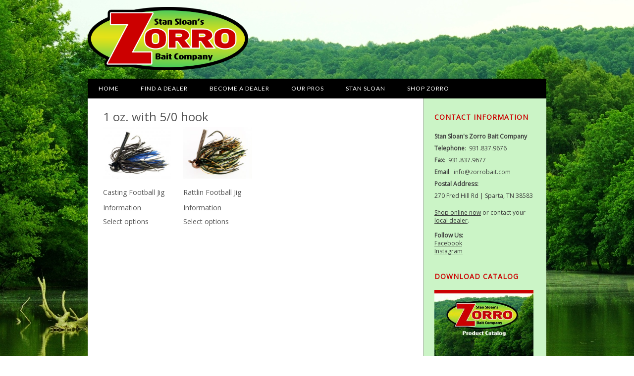

--- FILE ---
content_type: text/css
request_url: https://zorrobait.com/wp-content/uploads/headway/cache/general-https-4d62d1f.css?ver=80b95382ec780f612794a7eae4f37750
body_size: 39223
content:
html,body,div,span,applet,object,iframe,h1,h2,h3,h4,h5,h6,p,blockquote,pre,a,abbr,acronym,address,big,cite,code,del,dfn,em,img,ins,kbd,q,s,samp,small,strike,strong,sub,sup,tt,var,b,u,i,center,dl,dt,dd,ol,ul,li,fieldset,form,label,legend,table,caption,tbody,tfoot,thead,tr,th,td,article,aside,canvas,details,embed,figure,figcaption,footer,header,hgroup,menu,nav,output,ruby,section,summary,time,mark,audio,video{margin:0;padding:0;border:0;font:inherit;vertical-align:baseline;}article,aside,details,figcaption,figure,footer,header,hgroup,menu,nav,section{display:block;}body{line-height:1;margin:0;background-color:#fff;}ol,ul{list-style:none;}blockquote,q{quotes:none;}blockquote:before,blockquote:after,q:before,q:after{content:'';content:none;}table{border-collapse:collapse;border-spacing:0;}a{outline:none;}img{outline:none;}.clearfix:before,.clearfix:after{content:"";display:table;}.clearfix:after{clear:both;}.clearfix{zoom:1}div.wrapper{margin:0 auto;clear:both}div.wrapper.wrapper-fluid{width:100%;-moz-box-sizing:border-box;-webkit-box-sizing:border-box;box-sizing:border-box}div.wrapper.wrapper-fluid.wrapper-first{margin-top:0}div.wrapper.wrapper-fluid.wrapper-last{margin-bottom:0}div.grid-container{width:100%;height:auto;margin:0}div.wrapper-fluid div.grid-container{margin:0 auto}div.wrapper-fluid.wrapper-fluid-grid div.grid-container{width:100%}.clear{clear:both}.block{box-shadow:none;background:none;margin:0 0 10px;border:none;float:left;-moz-box-sizing:border-box;-webkit-box-sizing:border-box;box-sizing:border-box;width:100%;overflow:hidden}div.block-content{display:block;float:left;width:100%;height:auto}.block-fixed-height div.block-content,body.visual-editor-iframe-grid div.block-content{height:100%}.row{float:left;width:100%}.column{float:left}.column-1.grid-left-0{margin-left:0 !important}.sub-column-1{clear:both}div.wrapper-no-blocks div.entry-content{margin:40px 0 !important;text-align:center}.block-type-header .banner{display:block}.block-type-header .banner a{display:block}.block-type-header a.banner-image{display:block;width:100%;height:100%}.block-type-header .tagline{display:block}.block-type-navigation ul{width:100%;display:inline-block;letter-spacing:-4px;word-spacing:-4px}.block-type-navigation ul li{display:inline-block;letter-spacing:normal;word-spacing:normal}.block-type-navigation ul li a{display:block;width:auto;padding:0 15px;box-sizing:border-box;-moz-box-sizing:border-box;white-space:nowrap}.block-type-navigation .nav-align-left ul{text-align:left}.block-type-navigation .nav-align-right ul{text-align:right}.block-type-navigation .nav-align-center ul{text-align:center}.block-type-navigation .nav-vertical{position:relative}.block-type-navigation .nav-vertical ul li{width:100%}.block-type-navigation .nav-vertical ul li a{height:auto;line-height:40px}.block-type-navigation .nav-search-active ul{width:75%}.block-type-navigation .nav-search-active .nav-search{float:right;width:22.5%;padding:0 10px;box-sizing:border-box;-moz-box-sizing:border-box;display:table}.block-type-navigation .nav-search-active.nav-search-position-left .nav-search{float:left}.block-type-navigation .nav-search-active #searchform{height:100%;display:table-cell;vertical-align:middle}.block-type-navigation .nav-search-active #searchform label,.block-type-navigation .nav-search-active #searchform input#searchsubmit{display:none}.block-type-navigation .nav-search-active #searchform input#s{width:100%}.block-type-navigation a span.sf-sub-indicator{display:none}.block-type-navigation ul.sub-menu{position:absolute;z-index:150;left:-9999px;width:auto}.block-type-navigation ul.sub-menu li{display:block;height:auto;width:100%}.block-type-navigation ul.sub-menu li a{min-width:175px;max-width:500px;width:auto;height:auto;line-height:40px;box-sizing:border-box;-moz-box-sizing:border-box}.block-type-navigation ul.menu li:hover > ul.sub-menu,.block-type-navigation ul.menu li.sfHover > ul.sub-menu{left:auto}.block-type-navigation .selectnav{display:none;margin:10px 2%;width:96%;font-size:16px}.block-type-search input.field{width:100%}.block-type-search form.search-button-visible div{overflow:hidden;padding-right:5px}.block-type-search form.search-button-visible input.submit{min-width:60px;float:right}.block-type-breadcrumbs p.breadcrumbs{margin:13px 10px}.block-type-widget-area ul.widget-area{padding:0;margin:0}.block-type-widget-area li.widget{margin:15px 0 0;padding:5px 10px;list-style:none}.block-type-widget-area li.widget ul{padding:0 0 0 25px;margin:5px 0;list-style:disc}.block-type-widget-area li.widget span.widget-title{margin:0 0 10px;display:block}.block-type-widget-area li.widget span.widget-title:empty{display:none}.block-type-widget-area .horizontal-sidebar li.widget{float:left;margin:0 15px 0 15px;width:20%}li.widget table#wp-calendar th,li.widget table#wp-calendar td{color:#444;text-align:center}li.widget table#wp-calendar a{color:#444}li.widget table#wp-calendar caption{font-weight:bold;font-size:14px;line-height:100%}li.widget table#wp-calendar td#today{color:#111}li.widget table#wp-calendar tfoot .pad{background:none}.block-type-content div.loop{width:100%;float:left;clear:both;box-sizing:border-box;-moz-box-sizing:border-box}.block-type-content .entry-title,.block-type-content .archive-title{margin:0 0 5px;max-width:100%;word-wrap:break-word}.block-type-content .entry-title .post-edit-link{display:inline-block;font-size:12px;margin:10px 0 0 15px;background:rgba(0,0,0,.6);color:rgba(255,255,255,.8) !important;padding:0 10px;line-height:100%;vertical-align:middle;height:20px;line-height:20px;border-radius:10px;text-shadow:0 0 1px rgba(0,0,0,.8);box-shadow:-1px -1px 0 rgba(255,255,255,.15);opacity:0;text-transform:none;letter-spacing:0;font-weight:normal;position:absolute;font-family:helvetica,sans-serif;-webkit-font-smoothing:antialiased;-moz-transition:opacity 250ms linear;-webkit-transition:opacity 250ms linear;transition:opacity 250ms linear}.block-type-content .post:hover .post-edit-link{opacity:.6}.block-type-content .entry-title .post-edit-link:hover{opacity:1}.block-type-content .archive-title{padding:15px 0 15px;border-width:0}.block-type-content .entry-title a,.block-type-content .archive-title a{color:inherit;font-size:inherit;text-decoration:inherit}.block-type-content div.entry-content{width:100%;margin:20px 0;box-sizing:border-box;-moz-box-sizing:border-box;-webkit-box-sizing:border-box}.block-type-content div.entry-content:first-child{margin-top:0}.block-type-content .entry-row{float:left;width:100%}.block-type-content .entry-row .hentry{clear:none}.block-type-content .entry-row .hentry:first-child{margin-left:0 !important}.block-type-content .hentry{clear:both;padding:15px 0 30px;margin:0 0 10px;float:left;width:100%;box-sizing:border-box;-moz-box-sizing:border-box;-webkit-box-sizing:border-box}.block-type-content a.post-thumbnail{display:block}.block-type-content a.post-thumbnail img{max-width:100%;box-sizing:border-box;-moz-box-sizing:border-box;-webkit-box-sizing:border-box}.block-type-content a.post-thumbnail-left,.block-type-content a.post-thumbnail-left-content,.block-type-content img.post-thumbnail-left,.block-type-content img.post-thumbnail-left-content{float:left;margin:0 15px 0 0}.block-type-content a.post-thumbnail-right,.block-type-content a.post-thumbnail-right-content,.block-type-content img.post-thumbnail-right-content{float:right;margin:0 0 0 15px}.block-type-content a.post-thumbnail-above-content{margin:15px 0 -5px}.block-type-content a.post-thumbnail-below-content{margin:15px 0}.block-type-content a.post-thumbnail-above-title{margin:0 0 15px}address{margin:0 0 20px;font-style:italic}dl{margin:0 0px}dt{font-weight:bold}dd{margin:0 0 20px}abbr[title]{border-bottom:1px dotted;cursor:help}pre{background:#F5F5F5;color:#666;font-family:monospace;font-size:14px;line-height:20px;margin:20px 0;overflow:auto;padding:20px;white-space:pre-wrap;word-wrap:break-word}.block-type-content .entry-meta{}.block-type-content .entry-utility{clear:both}.block-type-content div.entry-meta a,.block-type-content div.entry-utility a{color:inherit;text-decoration:none}.block-type-content div.entry-meta a:hover,.block-type-content div.entry-utility a:hover{text-decoration:underline}.loop-navigation{margin:15px 0 30px;float:left;clear:both;width:100%;box-sizing:border-box;-moz-box-sizing:border-box;-webkit-box-sizing:border-box}.loop-navigation .nav-previous,.loop-navigation .nav-next{display:inline-block;max-width:48%}.loop-navigation .nav-previous a,.loop-navigation .nav-next a{display:inline-block;width:100%;-moz-box-sizing:border-box;-webkit-box-sizing:border-box;box-sizing:border-box}.loop-navigation .nav-previous{float:left}.loop-navigation .nav-next{float:right}div.system-404 form#searchform{margin:10px 0 0 0;float:left;clear:both}div.system-404 form#searchform label{display:none}div.system-404 form#searchform input#s{width:200px;float:left}div.system-404 form#searchform input#searchsubmit{float:left;margin:2px 0 0 5px}div#comments{float:left;clear:both;margin:0 0 50px;width:100%;box-sizing:border-box;-moz-box-sizing:border-box;-webkit-box-sizing:border-box}div#comments h3#comments{margin:15px 0 0 0;display:block}ol.commentlist{margin:30px 0 0;float:left;width:100%;box-sizing:border-box;-moz-box-sizing:border-box;-webkit-box-sizing:border-box}li.comment{position:relative;padding:0 0 0 64px;clear:both}li.comment div.comment-body{margin:0 0 30px}li.comment ul.children{clear:both}li.comment .comment-author{margin:0;padding:0}li.comment img.avatar{position:absolute;left:0;top:0}li.comment .comment-author cite{font-weight:bold}li.comment .comment-author span.says{}li.pingback .comment-author span.says{display:none}li.comment .comment-meta{margin:5px 0 20px 0}li.comment .comment-meta a{text-decoration:none;color:inherit}li.comment .comment-body p{margin:0 0 10px 0}li.comment div.reply{margin:20px 0 0}li.comment a.comment-reply-link{margin:10px 0 0 -6px;padding:3px 6px}div#respond{padding:0;margin:0;float:left;width:100%}ol.commentlist div#respond{padding:5px 0 20px;margin:-20px 0 30px}h3#reply-title{margin:15px 0}h3#reply-title small{font-size:75%;margin:0 0 0 5px}div#respond p.logged-in-as{margin:10px 0 20px}div#respond label{display:inline-block;margin:0;float:left}div#respond p{clear:both;float:left;width:100%}div#respond span.required{display:inline;color:#c00;line-height:25px;margin:0 0 0 3px}div#respond input[type='text']{width:50%}div#respond textarea{width:85%;height:150px}div#respond input[type='text'],div#respond textarea{clear:both;float:left;margin:0 0 10px}.block-type-footer .footer-left{margin-top:10px;margin-left:10px;float:left}.block-type-footer .footer-right{margin-top:10px;margin-right:10px;float:right}.block-type-footer .footer-link{margin-bottom:10px}.block-type-footer .copyright{float:left;width:100%;clear:both;text-align:center;margin:10px 0}.block-type-footer a{color:inherit}.block-type-footer p.footer-responsive-grid-link-container{float:left;width:100%;clear:both;text-align:center;margin:10px 0;display:none}.block-type-footer p.footer-responsive-grid-link-enable-container{display:block}.block-type-header img{max-width:100%}li.widget table#wp-calendar{width:100%}li.widget table#wp-calendar th,li.widget table#wp-calendar td{padding:5px 0}li.widget table#wp-calendar caption{margin:0 0 8px 0}li.widget_search label,li.widget_search input#searchsubmit{display:none}li.widget_search input#s{width:100%}a.more-link{padding:2px 6px;white-space:nowrap}div.loop-navigation div.nav-previous a,div.loop-navigation div.nav-next a{padding:4px 8px}div.entry-content h1,div.entry-content h2{margin:0 0 20px}div.entry-content h3,div.entry-content h4,div.entry-content h5,div.entry-content h6{margin:0 0 15px}div.entry-content p{margin:0 0 15px}div.entry-content hr{background-color:#ccc;border:0;height:1px;margin:0 0 15px}div.entry-content ul,div.entry-content ol{padding:0 0 0 40px;margin:15px 0}div.entry-content ul ul,div.entry-content ol ol{margin:0}div.entry-content ul li{list-style:disc}div.entry-content ul ul li{list-style:circle}div.entry-content ul ul ul li{list-style:square}div.entry-content ol li{list-style:decimal}div.entry-content ol ol li{list-style:lower-alpha}div.entry-content ol ol ol li{list-style:lower-roman}.align-left,.alignleft{float:left;margin:0 7px 0 0}.align-right,.alignright{float:right;margin:0 0 0 7px}.aligncenter{display:block;margin-left:auto;margin-right:auto;clear:both}img.border{padding:1px;border:1px solid #ddd}img.no-border{padding:0;border:none}img.wp-smiley{border:none}.wp-caption{padding:5px;border:1px solid #eee;background:#fcfcfc;margin-top:15px;max-width:100%;box-sizing:border-box;-webkit-box-sizing:border-box;-moz-box-sizing:border-box;margin-bottom:15px}.wp-caption img{border:1px solid #ddd;margin:0 auto;display:block;box-sizing:border-box;-webkit-box-sizing:border-box;-moz-box-sizing:border-box;width:100%;height:auto;padding:0}.wp-caption img.wp-smiley{border:none}.wp-caption .wp-caption-text{text-align:center;color:#555;margin:5px 0 0 !important;font-style:italic}blockquote{color:#666;padding:5px 0 5px 25px;border-top:0 dotted;border-bottom:0 dotted;border-left:2px solid #f6f6f6;margin:15px 0 15px 20px}.drop-cap{font-size:310%;line-height:120%;margin-bottom:-0.25em;color:#888;float:left;padding:0 6px 0 0}code{background:#eaeaea;font-family:Consolas,Monaco,Courier,monospace;font-size:0.9em;margin:0 1px;padding:1px 3px;color:#555}pre code{display:block;border:1px solid #ddd;padding:4px 7px}.code-block{display:block;background:#eaeaea;border:1px solid #ddd;color:#555;font-family:Consolas,Monaco,Courier,monospace;padding:10px;overflow:auto;white-space:pre;font-size:12.5px;line-height:18px;margin:5px 0}table{width:100%;background-color:transparent;border-collapse:collapse;border-spacing:0;margin-bottom:20px}table th,table td{padding:8px;line-height:18px;text-align:left;vertical-align:top;border-top:1px solid #ddd}table th{font-weight:bold}table thead th{vertical-align:bottom}thead tr:first-child th,table tr:first-child th{border-top:none}sup,sub{height:0;line-height:1;vertical-align:baseline;_vertical-align:bottom;position:relative}sup{bottom:1ex}sub{top:.5ex}strong{font-weight:bold}em{font-style:italic}.sticky{}.wp-caption-text{}.gallery-caption{}.bypostauthor{}input[type="text"],input[type="password"],input[type="email"],textarea,select{border:1px solid #ccc;padding:6px 4px;outline:none;-moz-border-radius:2px;-webkit-border-radius:2px;border-radius:2px;color:#777;display:inline-block;background:#fff;box-sizing:border-box;-moz-box-sizing:border-box;}select{padding:0}input[type="text"]:focus,input[type="password"]:focus,input[type="email"]:focus,textarea:focus{border:1px solid #aaa;color:#444;-moz-box-shadow:0 0 3px rgba(0,0,0,.2);-webkit-box-shadow:0 0 3px rgba(0,0,0,.2);box-shadow:0 0 3px rgba(0,0,0,.2)}input[type="submit"],input[type="button"],button{background:#ddd;padding:0 12px;-moz-border-radius:3px;-webkit-border-radius:3px;border-radius:3px;color:#444;display:inline-block;font-size:11px;font-weight:bold;text-decoration:none;cursor:pointer;line-height:27px;border:none;}input[type="submit"]:hover,input[type="button"]:hover,button:hover{color:#222;background:#d1d1d1;}input[type="submit"]:active,input[type="button"]:active,button:active{background:#c8c8c8;}.alert{-webkit-border-radius:3px;-moz-border-radius:3px;border-radius:3px;box-shadow:0 1px 0 #fff inset;padding:5px 20px;margin:20px 0;display:block;}.alert p{margin:10px 0;line-height:160%}.alert-green{border:1px solid #97B48A;background-color:#CBECA0;}.alert-red{border:1px solid #CFADB3;color:#832525;background-color:#FAF2F5;}.alert-yellow{border:1px solid #E6DB55;background-color:#FFFBCC;color:#424242;}.alert-gray,.alert-grey{border:1px solid #CCC;color:#424242;background-color:#EEE;}.alert-blue{border:1px solid #92CAE4;color:#205791;background-color:#D5EDF8;}.alert a{color:inherit;}#block-bl556c811eddd795.block-original-6{height:135px}#block-b7u56c811eddd9b0.block-original-7{min-height:40px}#block-8{min-height:270px}#block-bzy56c811eddddc9.block-original-9{min-height:320px}#block-bsh56c811edddfe1.block-original-10{min-height:40px}#block-1{height:135px}#block-2{min-height:40px}#block-3{min-height:270px}@media screen and (max-width:736 ){#whitewrap #block-3{}#whitewrap #block-3 *{text-align:center}}#block-4{min-height:320px}#block-5{min-height:40px}.block-subtitle{font-size:14px;font-style:italic;font-weight:normal;color:#999999;}.block-title{font-size:22px;line-height:150%;}.block{overflow:hidden;margin-bottom:10px;}a{color:#555555;}body{font-size:14px;font-family:Open Sans;line-height:100%;color:#555555;}.woocommerce .block-type-content .woocommerce-breadcrumb{margin-top:10px;}.woocommerce .block-type-content h1.page-title{font-size:24px;line-height:160%;margin-top:20px;top:-2px;left:0px;position:relative;z-index:1;}.woocommerce .block-type-content div.product div.summary div[itemprop="description"]{line-height:150%;color:#1F1F1F;}.woocommerce .block-type-content div.related h2{font-size:20px;line-height:150%;margin-bottom:10px;}.block-type-pin-board .pin-board-pin{padding-top:1px;padding-right:1px;padding-bottom:1px;padding-left:1px;background-color:#ffffff;border-color:#eeeeee;border-style:solid;border-top-width:1px;border-right-width:1px;border-bottom-width:1px;border-left-width:1px;box-shadow:eee 0px 2px 3px}.block-type-pin-board .pin-board-pin .entry-title,.block-type-pin-board .pin-board-pin .entry-title a{padding-top:15px;padding-right:15px;padding-left:15px;font-size:18px;line-height:120%;text-decoration:none;}.block-type-pin-board .pin-board-pin .entry-title a:hover{text-decoration:underline;}.block-type-pin-board .pin-board-pin .entry-content{font-size:12px;line-height:150%;padding-right:15px;padding-left:15px;}.block-type-pin-board .pin-board-pin .entry-meta{font-size:12px;line-height:120%;padding-right:15px;padding-left:15px;color:#888888;}.block-type-pin-board .pin-board-pagination a{text-decoration:none;background-color:#eeeeee;border-top-left-radius:4px;border-top-right-radius:4px;border-bottom-right-radius:4px;border-bottom-left-radius:4px;padding-top:5px;padding-right:9px;padding-bottom:5px;padding-left:9px;}.block-type-pin-board .pin-board-pagination a:hover{background-color:#e7e7e7;}body{background-color:#FFFFFF;background-image:url(https://zorrobait.com/wp-content/uploads/2014/03/City-lake-putnam-tn1.jpg);background-attachment:fixed;background-size:auto;}div.wrapper{background-color:#FFFFFF;padding-top:15px;padding-right:0px;padding-bottom:0px;padding-left:30px;box-shadow:#c7c7c7 0px 0px 0px;margin-top:30px;margin-bottom:30px;}#wrapper-3,div#whitewrap div.wrapper-mirroring-3{margin-top:0px;margin-bottom:0px;padding-bottom:0px;background-color:rgba(255,255,255,0);}#wrapper-2,div#whitewrap div.wrapper-mirroring-2{margin-top:0px;padding-top:0px;border-color:#D0D0D0;border-style:solid;border-top-width:0px;border-left-width:1px;border-right-width:1px;border-bottom-width:1px;}#wrapper-5,div#whitewrap div.wrapper-mirroring-5{margin-bottom:0px;margin-top:0px;padding-bottom:0px;background-color:rgba(255,255,255,0);}#wrapper-6,div#whitewrap div.wrapper-mirroring-6{margin-top:0px;padding-top:0px;border-color:#D0D0D0;border-style:solid;border-top-width:0px;border-left-width:1px;border-right-width:1px;border-bottom-width:1px;}.block-type-header span.banner a{color:#222222;font-size:34px;line-height:100%;text-decoration:none;margin-top:20px;margin-right:10px;margin-bottom:0px;margin-left:10px;}.block-type-header .tagline{color:#999999;font-size:15px;line-height:120%;font-style:italic;font-weight:normal;margin-top:10px;margin-right:10px;margin-bottom:20px;margin-left:10px;}.block-type-navigation{border-top-width:0px;border-bottom-width:1px;border-left-width:0px;border-right-width:0px;border-color:#000000;border-style:none;overflow:visible;background-color:#000000;margin-bottom:0px;}.block-type-navigation ul.menu li > a{text-decoration:none;color:#FFFFFF;text-transform:uppercase;font-variant:normal;padding-right:22px;padding-left:22px;font-size:12px;letter-spacing:1px;font-family:Lato}#block-2 ul.menu li.current_page_item > a,#block-2 ul.menu li.current_page_parent > a,#block-2 ul.menu li.current_page_ancestor > a,#block-2 ul.menu li.current_page_item > a:hover,#block-2 ul.menu li.current_page_parent > a:hover,#block-2 ul.menu li.current_page_ancestor > a:hover,#block-2 ul.menu li.current-menu-item > a,#block-2 ul.menu li.current-menu-parent > a,#block-2 ul.menu li.current-menu-ancestor > a,#block-2 ul.menu li.current-menu-item > a:hover,#block-2 ul.menu li.current-menu-parent > a:hover,#block-2 ul.menu li.current-menu-ancestor > a:hover{color:#FFFFFF;}#block-2 ul.menu li > a:hover{color:#FFFFFF;}.block-type-navigation ul.menu li.current_page_item > a,.block-type-navigation ul.menu li.current_page_parent > a,.block-type-navigation ul.menu li.current_page_ancestor > a,.block-type-navigation ul.menu li.current_page_item > a:hover,.block-type-navigation ul.menu li.current_page_parent > a:hover,.block-type-navigation ul.menu li.current_page_ancestor > a:hover,.block-type-navigation ul.menu li.current-menu-item > a,.block-type-navigation ul.menu li.current-menu-parent > a,.block-type-navigation ul.menu li.current-menu-ancestor > a,.block-type-navigation ul.menu li.current-menu-item > a:hover,.block-type-navigation ul.menu li.current-menu-parent > a:hover,.block-type-navigation ul.menu li.current-menu-ancestor > a:hover{color:#222222;background-color:#CC0000;}.block-type-navigation ul.menu li > a:hover{color:#555555;background-color:#CC0000;}.block-type-navigation ul.sub-menu{background-color:#eeeeee;}.block-type-widget-area li.widget{line-height:200%;padding-top:5px;padding-right:10px;padding-bottom:5px;padding-left:10px;margin-top:15px;font-size:12px;color:#3C3C3C;}.block-type-widget-area li.widget .widget-title{font-size:14px;border-style:none;border-top-width:1px;border-bottom-width:1px;border-left-width:0px;border-right-width:0px;border-color:#eeeeee;letter-spacing:1px;text-transform:uppercase;font-variant:normal;line-height:250%;color:#CC0000;margin-bottom:10px;font-style:normal;font-weight:bold}.block-type-widget-area li.widget a{color:#333333;}.block-type-widget-area ul li a:hover{text-decoration:none;}.block-type-content .type-post{border-style:solid;border-top-width:0px;border-bottom-width:1px;border-left-width:0px;border-right-width:0px;border-color:#efefef;padding-bottom:30px;padding-left:0px;padding-top:20px;padding-right:30px;}.block-type-content .entry-title{font-size:24px;color:#333333;line-height:130%;}.block-type-content .archive-title{font-size:24px;color:#555555;line-height:110%;border-bottom-width:1px;border-color:#eeeeee;border-style:solid;padding-bottom:15px;}.block-type-content div.entry-meta{line-height:120%;color:#818181;}.block-type-content div.entry-content,.block-type-content div.entry-content p{color:#3C3C3C;font-size:13px;line-height:180%;}.block-type-content div.entry-content h3,.block-type-content div.entry-content h2,.block-type-content div.entry-content h1{font-size:20px;line-height:180%;}.block-type-content div.entry-content h4,.block-type-content div.entry-content h5{font-size:16px;line-height:180%;}.block-type-content div.entry-content a.more-link{background-color:#eeeeee;text-decoration:none;border-top-left-radius:4px;border-top-right-radius:4px;border-bottom-right-radius:4px;border-bottom-left-radius:4px;padding-top:2px;padding-right:6px;padding-bottom:2px;padding-left:6px;}.block-type-content div.entry-content a.more-link:hover{background-color:#e7e7e7;}.block-type-content div.loop-navigation div.nav-previous a,.block-type-content div.loop-navigation div.nav-next a{background-color:#e1e1e1;text-decoration:none;border-top-left-radius:4px;border-top-right-radius:4px;border-bottom-right-radius:4px;border-bottom-left-radius:4px;padding-top:4px;padding-right:8px;padding-bottom:4px;padding-left:8px;line-height:130%;}.block-type-content div.loop-navigation div.nav-previous a:hover,.block-type-content div.loop-navigation div.nav-next a:hover{background-color:#d5d5d5;}.block-type-content a.post-thumbnail img{border-top-width:1px;border-right-width:1px;border-bottom-width:1px;border-left-width:1px;border-color:#eeeeee;border-style:solid;padding-top:3px;padding-right:3px;padding-bottom:3px;padding-left:3px;}.block-type-content div#comments h3{color:#333333;font-size:18px;line-height:130%;}.block-type-content li.comment{padding-left:64px;}.block-type-content li.comment .comment-author{font-size:18px;line-height:120%;}.block-type-content li.comment .comment-meta{color:#888888;font-size:14px;}.block-type-content li.comment .comment-body p{font-size:14px;line-height:170%;}.block-type-content a.comment-reply-link{font-size:12px;background-color:#eeeeee;text-decoration:none;border-top-left-radius:4px;border-top-right-radius:4px;border-bottom-right-radius:4px;border-bottom-left-radius:4px;padding-top:3px;padding-right:6px;padding-bottom:3px;padding-left:6px;}.block-type-content a.comment-reply-link:hover{background-color:#e7e7e7;}.block-type-content div#respond label{font-size:14px;line-height:220%;color:#888888;}.block-type-slider .flexslider{overflow:visible;margin-bottom:30px;}.block-type-slider .flex-viewport{overflow:hidden;}.block-type-slider .flex-caption{background-color:rgba(0,0,0,0.6);color:#ffffff;font-size:14px;line-height:150%;padding-top:20px;padding-right:20px;padding-bottom:20px;padding-left:20px;position:absolute;text-align:center;}.block-type-slider .flex-control-nav{position:absolute;text-align:center;}.block-type-slider .flex-direction-nav a{margin-top:-20px;position:absolute;background-image:url(https://zorrobait.com/wp-content/themes/headway/library/blocks/slider/assets/bg_direction_nav.png);background-repeat:no-repeat;background-position:left top;}.block-type-slider .flex-direction-nav a.flex-next{background-position:right top;}.block-type-slider .flex-control-paging li a{background-color:rgba(0,0,0,0.5);border-top-left-radius:20px;border-top-right-radius:20px;border-bottom-right-radius:20px;border-bottom-left-radius:20px;margin-left:2px;margin-right:2px;}.block-type-slider .flex-control-paging li a:hover{background-color:rgba(0,0,0,0.7);}.block-type-slider .flex-control-paging li a.flex-active{background-color:rgba(0,0,0,0.9);}.block-type-text .entry-content h3,.block-type-text div.entry-content h2,.block-type-text div.entry-content h1{font-size:20px;line-height:180%;}.block-type-text .entry-content h4{font-size:16px;line-height:180%;}.block-type-footer{border-top-width:1px;border-right-width:0px;border-bottom-width:0px;border-left-width:0px;border-color:#AAAAAA;border-style:solid;margin-bottom:0px;background-color:#CBF4C6;padding-left:20px;padding-right:20px;}.block-type-footer p.copyright{color:#3C3C3C;font-size:12px;line-height:180%;margin-top:15px;margin-bottom:15px;}.block-type-footer p.footer-headway-link{color:#666666;}.block-type-footer a.footer-admin-link{color:#666666;}.block-type-footer a.footer-go-to-top-link{color:#666666;}.block-type-footer a.footer-responsive-grid-link{color:#666666;}.block-type-widget-area{padding-right:15px;margin-top:0px;padding-left:12px;}.block-type-content .type-page{padding-right:15px;}#block-4 .type-page{padding-bottom:0px;margin-bottom:0px;}.block-type-widget-area li.widget .widget-title span{border-color:#000000;border-style:none;}.block-type-content{border-style:none;}.woocommerce .block-type-content div.product div.summary h1.product_title{margin-top:20px;margin-bottom:21px;}.woocommerce .block-type-content div.product div.images img{margin-top:20px;}div.woocommerce-product-details__short-description a{padding-bottom:30px;}.cform{margin:10px auto 0 5px !important;width:611px !important}.cform fieldset	{margin-top:10px !important;padding:4px 0 10px 0 !important;border:0px solid #adadad !important;border-left-color:#ececec !important;border-top-color:#ececec !important;background:none !important}.cform .cf_hidden{display:none !important;border:none!important !important;background:none!important !important;padding:0!important !important;margin:0!important !important;}.cform legend{margin-left:0px !important;padding:15px 2px 6px 2px !important;font:normal 28px open sans !important;color:#546B90 !important}ol.cf-ol{margin:0pt!important;padding:0px 0pt 0pt!important !important;}ol.cf-ol li	{background:none!important;margin:0 10px!important;padding:0 !important;list-style:none!important;text-align:left !important;line-height:1.3em !important;font:normal 12px open sans !important}ol.cf-ol li.textonly{letter-spacing:2px !important;margin:6px 0pt !important;padding:3px 0 !important;text-align:center !important;}.cform label{width:450px !important;margin:0px 10px 0 0 !important;text-align:left !important;font-size:16px !important;display:block !important;color:#232323 !important;background:none !important;padding:6px 2px 4px 2px;font:normal 16px open sans;font-family:open sans !important;}label.cf-before{display:-moz-inline-box !important;display:inline-block !important;margin:4px 5px 0 24px !important;width:0px !important;}label.cf-before span{width:542px !important;display:block !important;}label.cf-after{display:-moz-inline-box !important;display:inline-block !important;margin:4px 2px 0 4px !important;width:110px !important;text-align:left}label.cf-after span{width:110px !important;display:block !important;}label.cf-group-after{display:-moz-inline-box !important;display:inline-block !important;margin:4px 6px 0 4px !important;width:105px !important;text-align:left !important;}label.cf-group-after span{width:105px !important;display:block !important;}.cform input,.cform textarea,.cform select{margin:0 0 8px 0 !important;padding:11px 16px !important;background:#fbfbfb !important;border:none !important;border:1px solid #cccccc !important;vertical-align:top !important;font:normal 15px open sans !important;letter-spacing:1px !important;}.cform input:hover,.cform textarea:hover,.cform select:hover	{background:#DFF7DC !important}.cform input:focus,.cform textarea:focus,.cform select:focus	{background:#F3F8F8 !important}.cform textarea,.cform input{width:591px !important}.cform select{width:591px !important;padding:11px 11px 11px 16px !important;}.cform select.cfselectmulti	{height:6.5em !important}.cform textarea{font-family:open sans !important;font-size:15px !important;height:11em !important;overflow:auto !important;}.cform input.cf_date{width:395px !important;}ol.cf-ol li.cf-box-title{letter-spacing:2px !important;margin:12px 0pt 4px 10px!important;color:#232323 !important;}input.cf-box-a,input.cf-box-b{margin:3px 0 0 -30px !important;width:16px !important;height:38px !important;border:none!important;background:none!important}ol.cf-ol li.cf-box-group{padding:0 0 12px 0 !important}span.reqtxt,span.emailreqtxt{display:block !important;width:586px !important;font-size:13px !important;vertical-align:top !important;color:#666 !important;text-align:right !important;margin:0 0 -5px !important;height:13px !important;line-height:13px !important;font:normal 13px open sans !important}.cform textarea.fldemail,.cform textarea.fldrequired,.cform input.fldemail,.cform input.fldrequired{margin:0 !important;}p.cf-sb{padding:0!important !important;margin:0 !important;text-align:right !important;}.cform input.backbutton,.cform input.resetbutton,.cform input.sendbutton	{width:150px !important;padding:8px !important;margin:5px 3px 4px 0pt !important;font-size:18px !important;height:45px !important;background:#DDDDDD !important;border:1px solid #adadad!important;border-left-color:#ececec!important;border-top-color:#ececec!important;}.cform input.backbutton:hover,.cform input.resetbutton:hover,.cform input.sendbutton:hover{background:#D1D1D1 !important;}.cform input.resetbutton{width:auto !important;padding:5px 1em !important;}.cform input.backbutton{width:auto !important;padding:5px 1em !important;}ol.cf-ol li.cf_li_err{background:#FFDFDF url(li-err-bg.png) repeat!important;border-color:#DF7D7D !important;border-style:solid !important;border-width:1px 0pt !important;padding:5px 10px!important !important;margin:5px 0!important !important;}ol.cf-ol li ul.cf_li_text_err{padding:0 0 0 10px !important;margin:0 !important;color:#333 !important;display:inline-block !important;}ol.cf-ol ul.cf_li_text_err li{background:url(icon-alert.png) no-repeat left 1px!important;list-style:none!important;font-weight:bold !important;text-indent:0 !important;margin:0 0 2px!important;padding-left:15px !important;}ol.cf-ol ul.cf_li_text_err li:before{content:'';}label.seccap{margin-top:6px !important;}label.secq{display:-moz-inline-box !important;display:inline-block !important;width:auto !important;padding:2px 4px 2px 2px !important;}label.secq span{display:block!important;width:auto !important;}input.secinput{vertical-align:text-bottom;}#cforms_captcha6,#cforms_captcha5,#cforms_captcha4,#cforms_captcha3,#cforms_captcha2,#cforms_captcha{height:15px !important;width:196px !important;padding:4px 4px !important;margin:0 0 8px 0 !important;vertical-align:text-bottom !important;}img.captcha	{vertical-align:text-bottom !important;margin:0 0 8px 10px!important;padding:0!important;border:none!important;float:none!important;}img.captcha-reset{vertical-align:text-bottom !important;background:	url(captcha_reset_white.gif) no-repeat !important;margin:0 0 10px 3px !important;width:21px !important;height:21px !important;border:none!important;}img.imgcalendar{border:none!important;}div.cf_info{color:#333 !important;display:none !important;padding:10px 15px!important !important;width:420px !important;line-height:1.3em !important;margin:10px auto !important;font-family:open sans !important;}div.cf_info ol{margin:0 !important;padding:5px 15px 0 30px !important;}div.cf_info ol li{padding:1px 0 !important;margin:2px 0 !important;}div.cf_info a	{color:red!important;text-decoration:underline!important;}div.success{background:#F9F9F9 none repeat scroll 0% !important;color:#AAAAAA !important;display:block !important;width:631px !important;}div.failure{display:block;background:#FFDFDF url(li-err-bg.png) repeat!important;border-color:#DF7D7D !important;border-style:solid !important;border-width:1px 0pt !important;}div.waiting{background:#F9F9F9 !important;color:#AAAAAA !important;display:block !important;}*/.cform .cf_error{color:#ad2929 !important;border:1px solid #ad2929 !important}div.mailerr{display:block !important;}.mailerr,.cform .cf_errortxt{color:#ad2929 !important}[disabled]{color:#dddddd;border-color:#dddddd!important;background:none!important;}.disabled{border-color:#dddddd!important;}.cform input.cf_upload{background:none repeat scroll 0 0 #F9F9F9 !important;border:1px solid #CCCCCC !important;margin-top:3px !important;padding:13px !important;width:565px !important;}.linklove{width:410px !important;margin:0 auto 10px!important;padding:0!important;text-align:center!important;display:none !important;}.linklove a,.linklove a:visited{font-size:0.8em !important;font-family:open sans !important;color:#aaaaaa!important;}* html .cform legend{position:absolute !important;top:-10px !important;left:10px !important;margin-left:0 !important;}* html .cform fieldset{position:relative !important;margin-top:15px !important;padding-top:25px !important}* html ol.cf-ol{display:inline-block !important}* html img.captcha	{margin-bottom:9px!important;}*+html img.captcha	{margin-bottom:9px!important;}.btn{-webkit-border-radius:3;-moz-border-radius:3;border-radius:3px;font-family:Arial;color:#ffffff;font-size:18px;background:#CC0000;padding:10px 40px 40px 40px;text-decoration:none;box-sizing:border-box;margin-top:20px;width:90%;height:40px;font-weight:normal;}.btn:hover{background:#5ECE55;text-decoration:none;}div.summary div p a.woocommerce-image{background-color:#cc0000;border-radius:3px;color:#fff;padding:7px 22px;text-decoration:none;}div.summary div p a.woocommerce-image:hover{background:#5ECE55;text-decoration:none;color:#000;}.product.has-default-attributes.has-children > .images{opacity:1 !important;}div.summary.entry-summary div ul li{margin-bottom:15px !important;}.woocommerce .woocommerce-ordering,.woocommerce .woocommerce-result-count{display:none;}a.button.add_to_cart_button.wooDefault.small.custom_button_shop_{margin-top:10px !important;}a.button.product_type_variable.add_to_cart_button{display:none;}ul.tabs.wc-tabs{display:none;}div#reviews.woocommerce-Reviews{display:none;}.block-type-navigation{width:926px;margin-left:-31px;}.block-type-footer{width:926px;margin-left:-31px;}.block-type-header{margin-left:-31px;}section.row-2 section.column-2{background-color:#CBF4C6;border-left:1px solid #aaa;margin-right:-30px;padding-bottom:30000px;margin-bottom:-30000px;}section.row-2{overflow:hidden}.block-type-footer p.copyright a{text-decoration:none;}.block-type-footer p.copyright a:hover{color:#CC0000;}input[type="text"],input[type="password"],input[type="email"],textarea,select{margin-bottom:10px !important;}div#map.slp_map{margin-bottom:20px !important;}@media screen and (max-width:736px){div#wrapper-2.responsive-grid{padding-left:0 !important;}div#wrapper-6.responsive-grid{padding-left:0 !important;}.block-type-widget-area li.widget{text-align:center !important;}.responsive-grid-active .block img,.responsive-grid-active .block .wp-caption{width:100% !important;margin-bottom:10px;}.block-type-content .type-page{padding-left:20px !important;padding-right:20px !important;}.woocommerce div.product{padding-left:20px !important;padding-right:20px !important;}section.row-2 section.column-2{border-left:0px solid #aaa;}input[type="text"],input[type="password"],input[type="email"],textarea,select{width:100% !important;}input[type="submit"],input[type="button"],button{display:block !important;margin:12px auto 15px !important;padding:0 20px !important;-webkit-appearance:none !important;}div#map.slp_map{display:none !important;}.cform{margin:10px auto 0 !important;width:100% !important;}body.custom input[type="text"],body.custom input[type="password"],body.custom input[type="email"],body.custom textarea,body.custom select{margin-left:0 !important;}.cform input.cf_upload{box-sizing:border-box;width:100% !important;}article#post-181 a img{margin-bottom:-5px !important;width:24px !important;}.block-type-content div.entry-content,.block-type-content div.entry-content p{font-size:15px !important;}a{text-decoration:none !important;}.woocommerce table.shop_attributes th{background:#000 none repeat scroll 0 0 !important;padding:8px 17px !important;width:100% !important;display:block !important;box-sizing:border-box;color:#FFF !important;}.woocommerce table.shop_attributes td{width:100% !important;padding:0 0 20px !important;display:block !important;}.woocommerce table.shop_attributes .alt th{background:#000 none repeat scroll 0 0 !important;}.woocommerce table.shop_attributes .alt td{background:#FFF none repeat scroll 0 0 !important;}.block-type-content .type-post{padding:20px 20px 30px !important;}div#wrapper-3.responsive-grid{padding:14px !important;}a.banner-image img{margin-bottom:0 !important;}.block-type-header{b margin-left:0 !important;margin-bottom:0 !important;}.block-type-widget-area li.widget{font-size:14px !important;}div#wrapper-2.responsive-grid{margin-bottom:0 !important;}}

--- FILE ---
content_type: text/css
request_url: https://zorrobait.com/wp-content/uploads/headway/cache/layout-index-https-bf0e647.css?ver=80b95382ec780f612794a7eae4f37750
body_size: 4989
content:
div#wrapper-3{min-width:894px}div#wrapper-3 div.grid-container{width:894px}div#wrapper-3.responsive-grid{min-width:0 !important}div#wrapper-3.responsive-grid div.grid-container{width:auto !important;max-width:894px}div.grid-fluid-24-20-18 .column{margin-left:2.013422819%}div.grid-fluid-24-20-18 .grid-width-1{width:2.237136465%}div.grid-fluid-24-20-18 .grid-left-1{margin-left:6.263982103%}div.grid-fluid-24-20-18 .column-1.grid-left-1{margin-left:4.250559284%}div.grid-fluid-24-20-18 .grid-width-2{width:6.487695749%}div.grid-fluid-24-20-18 .grid-left-2{margin-left:10.514541387%}div.grid-fluid-24-20-18 .column-1.grid-left-2{margin-left:8.501118568%}div.grid-fluid-24-20-18 .grid-width-3{width:10.738255034%}div.grid-fluid-24-20-18 .grid-left-3{margin-left:14.765100671%}div.grid-fluid-24-20-18 .column-1.grid-left-3{margin-left:12.751677852%}div.grid-fluid-24-20-18 .grid-width-4{width:14.988814318%}div.grid-fluid-24-20-18 .grid-left-4{margin-left:19.015659955%}div.grid-fluid-24-20-18 .column-1.grid-left-4{margin-left:17.002237136%}div.grid-fluid-24-20-18 .grid-width-5{width:19.239373602%}div.grid-fluid-24-20-18 .grid-left-5{margin-left:23.266219239%}div.grid-fluid-24-20-18 .column-1.grid-left-5{margin-left:21.252796421%}div.grid-fluid-24-20-18 .grid-width-6{width:23.489932886%}div.grid-fluid-24-20-18 .grid-left-6{margin-left:27.516778523%}div.grid-fluid-24-20-18 .column-1.grid-left-6{margin-left:25.503355705%}div.grid-fluid-24-20-18 .grid-width-7{width:27.74049217%}div.grid-fluid-24-20-18 .grid-left-7{margin-left:31.767337808%}div.grid-fluid-24-20-18 .column-1.grid-left-7{margin-left:29.753914989%}div.grid-fluid-24-20-18 .grid-width-8{width:31.991051454%}div.grid-fluid-24-20-18 .grid-left-8{margin-left:36.017897092%}div.grid-fluid-24-20-18 .column-1.grid-left-8{margin-left:34.004474273%}div.grid-fluid-24-20-18 .grid-width-9{width:36.241610738%}div.grid-fluid-24-20-18 .grid-left-9{margin-left:40.268456376%}div.grid-fluid-24-20-18 .column-1.grid-left-9{margin-left:38.255033557%}div.grid-fluid-24-20-18 .grid-width-10{width:40.492170022%}div.grid-fluid-24-20-18 .grid-left-10{margin-left:44.51901566%}div.grid-fluid-24-20-18 .column-1.grid-left-10{margin-left:42.505592841%}div.grid-fluid-24-20-18 .grid-width-11{width:44.742729306%}div.grid-fluid-24-20-18 .grid-left-11{margin-left:48.769574944%}div.grid-fluid-24-20-18 .column-1.grid-left-11{margin-left:46.756152125%}div.grid-fluid-24-20-18 .grid-width-12{width:48.993288591%}div.grid-fluid-24-20-18 .grid-left-12{margin-left:53.020134228%}div.grid-fluid-24-20-18 .column-1.grid-left-12{margin-left:51.006711409%}div.grid-fluid-24-20-18 .grid-width-13{width:53.243847875%}div.grid-fluid-24-20-18 .grid-left-13{margin-left:57.270693512%}div.grid-fluid-24-20-18 .column-1.grid-left-13{margin-left:55.257270694%}div.grid-fluid-24-20-18 .grid-width-14{width:57.494407159%}div.grid-fluid-24-20-18 .grid-left-14{margin-left:61.521252796%}div.grid-fluid-24-20-18 .column-1.grid-left-14{margin-left:59.507829978%}div.grid-fluid-24-20-18 .grid-width-15{width:61.744966443%}div.grid-fluid-24-20-18 .grid-left-15{margin-left:65.771812081%}div.grid-fluid-24-20-18 .column-1.grid-left-15{margin-left:63.758389262%}div.grid-fluid-24-20-18 .grid-width-16{width:65.995525727%}div.grid-fluid-24-20-18 .grid-left-16{margin-left:70.022371365%}div.grid-fluid-24-20-18 .column-1.grid-left-16{margin-left:68.008948546%}div.grid-fluid-24-20-18 .grid-width-17{width:70.246085011%}div.grid-fluid-24-20-18 .grid-left-17{margin-left:74.272930649%}div.grid-fluid-24-20-18 .column-1.grid-left-17{margin-left:72.25950783%}div.grid-fluid-24-20-18 .grid-width-18{width:74.496644295%}div.grid-fluid-24-20-18 .grid-left-18{margin-left:78.523489933%}div.grid-fluid-24-20-18 .column-1.grid-left-18{margin-left:76.510067114%}div.grid-fluid-24-20-18 .grid-width-19{width:78.747203579%}div.grid-fluid-24-20-18 .grid-left-19{margin-left:82.774049217%}div.grid-fluid-24-20-18 .column-1.grid-left-19{margin-left:80.760626398%}div.grid-fluid-24-20-18 .grid-width-20{width:82.997762864%}div.grid-fluid-24-20-18 .grid-left-20{margin-left:87.024608501%}div.grid-fluid-24-20-18 .column-1.grid-left-20{margin-left:85.011185682%}div.grid-fluid-24-20-18 .grid-width-21{width:87.248322148%}div.grid-fluid-24-20-18 .grid-left-21{margin-left:91.275167785%}div.grid-fluid-24-20-18 .column-1.grid-left-21{margin-left:89.261744966%}div.grid-fluid-24-20-18 .grid-width-22{width:91.498881432%}div.grid-fluid-24-20-18 .grid-left-22{margin-left:95.525727069%}div.grid-fluid-24-20-18 .column-1.grid-left-22{margin-left:93.512304251%}div.grid-fluid-24-20-18 .grid-width-23{width:95.749440716%}div.grid-fluid-24-20-18 .grid-left-23{margin-left:99.776286353%}div.grid-fluid-24-20-18 .column-1.grid-left-23{margin-left:97.762863535%}div.grid-fluid-24-20-18 .grid-width-24{width:100%}div#wrapper-2{width:894px}div#wrapper-2.responsive-grid{width:auto;max-width:894px}#block-2 .nav-horizontal ul.menu > li > a,#block-2 .nav-search-active .nav-search{height:40px;line-height:40px}